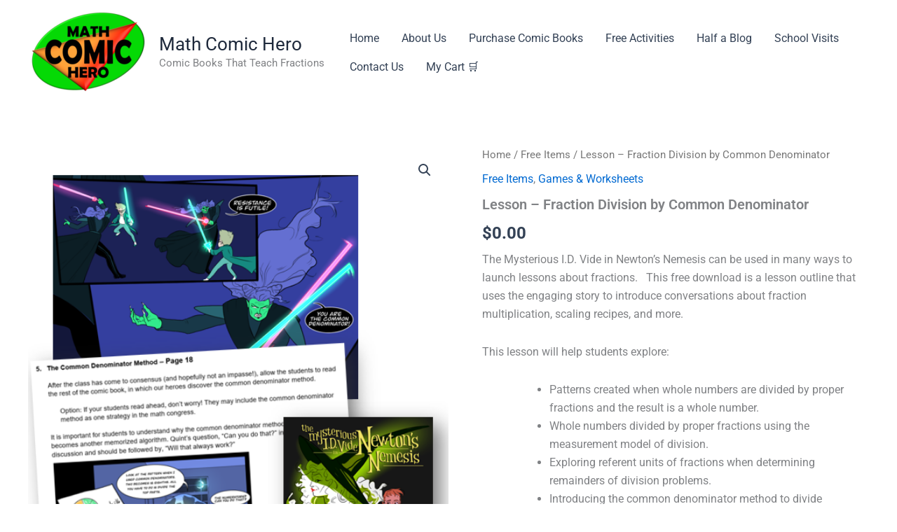

--- FILE ---
content_type: text/css
request_url: https://mathcomichero.com/wp-content/uploads/elementor/css/post-3986.css?ver=1768529355
body_size: -7
content:
.elementor-kit-3986{--e-global-color-primary:#6EC1E4;--e-global-color-secondary:#54595F;--e-global-color-text:#7A7A7A;--e-global-color-accent:#61CE70;--e-global-color-465224e5:#4054B2;--e-global-color-2aa1224c:#23A455;--e-global-color-371d2c03:#000;--e-global-color-296256e:#FFF;--e-global-typography-primary-font-family:"Roboto";--e-global-typography-primary-font-weight:600;--e-global-typography-secondary-font-family:"Roboto Slab";--e-global-typography-secondary-font-weight:400;--e-global-typography-text-font-family:"Roboto";--e-global-typography-text-font-weight:400;--e-global-typography-accent-font-family:"Roboto";--e-global-typography-accent-font-weight:500;}.elementor-kit-3986 button,.elementor-kit-3986 input[type="button"],.elementor-kit-3986 input[type="submit"],.elementor-kit-3986 .elementor-button{background-color:#358A00;}.elementor-kit-3986 button:hover,.elementor-kit-3986 button:focus,.elementor-kit-3986 input[type="button"]:hover,.elementor-kit-3986 input[type="button"]:focus,.elementor-kit-3986 input[type="submit"]:hover,.elementor-kit-3986 input[type="submit"]:focus,.elementor-kit-3986 .elementor-button:hover,.elementor-kit-3986 .elementor-button:focus{background-color:#358A00;}.elementor-section.elementor-section-boxed > .elementor-container{max-width:1140px;}.e-con{--container-max-width:1140px;}.elementor-widget:not(:last-child){margin-block-end:20px;}.elementor-element{--widgets-spacing:20px 20px;--widgets-spacing-row:20px;--widgets-spacing-column:20px;}{}h1.entry-title{display:var(--page-title-display);}@media(max-width:1024px){.elementor-section.elementor-section-boxed > .elementor-container{max-width:1024px;}.e-con{--container-max-width:1024px;}}@media(max-width:767px){.elementor-section.elementor-section-boxed > .elementor-container{max-width:767px;}.e-con{--container-max-width:767px;}}